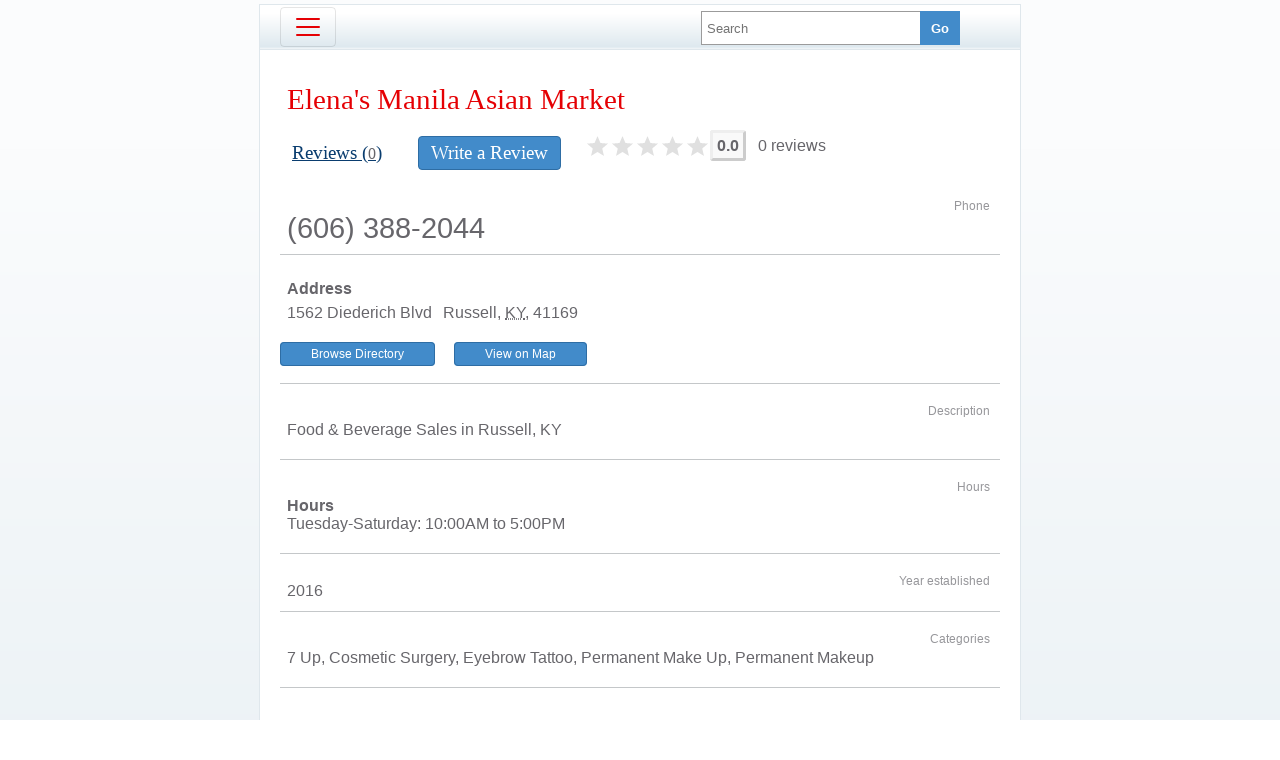

--- FILE ---
content_type: text/html; charset=UTF-8
request_url: https://us-business.info/company/aTo2ODE0MTYxOw==/
body_size: 3801
content:
<!DOCTYPE html>
<html lang="en-US">
<head>
	<meta charset="utf-8"/>
	<meta name="viewport" content="width=device-width, initial-scale=.88, maximum-scale=1"/><meta name="description" content="Elena's Manila Asian Market. Food & Beverage Sales in Russell, KY"/>
	<title>Elena's Manila Asian Market | US Business Directory</title>
		
	<link rel="apple-touch-icon" sizes="180x180" href="/apple-touch-icon.png"/>
	<link rel="icon" type="image/png" href="/favicon-32x32.png" sizes="32x32"/>
	<link rel="icon" type="image/png" href="/favicon-16x16.png" sizes="16x16"/>
	<link rel="manifest" href="/manifest.json"/>
	<link rel="mask-icon" href="/safari-pinned-tab.svg" color="#0a3d6f"/>
	<meta name="apple-mobile-web-app-title" content="US Business Directory"/>
	<meta name="application-name" content="US Business Directory"/>
	<meta name="theme-color" content="#ffffff"/>

	<link rel="profile" href="https://microformats.org/profile/hcard" />
		
		<!--[if IE]><script src="https://html5shiv.googlecode.com/svn/trunk/html5.js"></script><![endif]-->
	<!--[if lt IE 9]><script src="https://css3-mediaqueries-js.googlecode.com/svn/trunk/css3-mediaqueries.js"></script><![endif]-->
		
		<link rel="stylesheet" href="/css/main.min.css?v=28" />
	<link rel="stylesheet" href="/css/new-review.min.css?v=1" />

		<script async src="https://pagead2.googlesyndication.com/pagead/js/adsbygoogle.js?client=ca-pub-9784921475562406" crossorigin="anonymous"></script></head>
<body style="max-width:100%;">
<section id="page_content" style="padding:4px 0 40px!important;">
		<header class="menu">
		<button class="navbar-toggler" type="button" data-target="#nbMenuComp" aria-label="Toggle navigation">
			<span class="navbar-toggler-icon"></span>
		</button>
		<nav id="nbMenuComp"><ul><li><a href="/">Home</a></li><li><a href="/directory/">Business Directory</a></li><li><a href="/search/">Search</a></li><li><a href="/join/">Join Us</a></li><li><a href="/about/">About Us</a></li><li><a href="/privacy/">Privacy</a></li><li><a href="/faq/">FAQ</a></li><li><a href="/feedback/">Feedback</a></li><li><a href="/#contacts">Contacts</a></li></ul></nav>
		
		<form id="fSearchComp" action="/search/" method="get"><div><input name="q" type="text" placeholder="Search" value=""/><input type="submit" title="search" value="Go"/></div><br class="clear"/></form>
	</header>

	<article id="id6814161" class="vcard" style="margin-top: 0!important;" data-lat="38.5077015" data-lng="-82.7068422" data-zoom="16">
		<header>
			<h1 class="fn org">Elena's Manila Asian Market</h1>
			<nav>
				<a href="#reviews" class="list">Reviews (<span id="count">0</span>)</a>
				<a href="#new_review" class="new">Write a Review</a>
				        <span class="rating">
                        <svg style="display:none">
                <symbol id="star-full" viewBox="0 0 24 24">
                    <path fill="#ffaf7a" d="M12 17.27L18.18 21l-1.64-7.03L22 9.24l-7.19-.61L12 2 9.19 8.63 2 9.24l5.46 4.73L5.82 21z"/>
                </symbol>
                <symbol id="star-half" viewBox="0 0 24 24">
                    <path fill="#e0e0e0" d="M12 17.27L18.18 21l-1.64-7.03L22 9.24l-7.19-.61L12 2 9.19 8.63 2 9.24l5.46 4.73L5.82 21z"/>
                    <path fill="#ffaf7a" d="M12 17.27L12 2L9.19 8.63L2 9.24l5.46 4.73L5.82 21z"/>
                </symbol>
                <symbol id="star-empty" viewBox="0 0 24 24">
                    <path fill="#e0e0e0" d="M12 17.27L18.18 21l-1.64-7.03L22 9.24l-7.19-.61L12 2 9.19 8.63 2 9.24l5.46 4.73L5.82 21z"/>
                </symbol>
            </svg>
            <span class="rating-stars clickable" data-original-rating="0"><svg class="star" width="25" height="25" viewBox="0 0 24 24" data-rating="1"><use href="#star-empty"/></svg><svg class="star" width="25" height="25" viewBox="0 0 24 24" data-rating="2"><use href="#star-empty"/></svg><svg class="star" width="25" height="25" viewBox="0 0 24 24" data-rating="3"><use href="#star-empty"/></svg><svg class="star" width="25" height="25" viewBox="0 0 24 24" data-rating="4"><use href="#star-empty"/></svg><svg class="star" width="25" height="25" viewBox="0 0 24 24" data-rating="5"><use href="#star-empty"/></svg></span>
            <span class="aggr-rating" itemprop="aggregateRating" itemscope itemtype="http://schema.org/AggregateRating">
                    <span class="value" itemprop="ratingValue">0.0</span>
                    <span class="count">
                        <span itemprop="ratingCount">0</span> reviews
                    </span>
                </span>
        </span>				<br class="clear"/>
			</nav>
		</header>
		<br/><span class="type">Phone</span><div class="tel maintel">(606) 388-2044</div>						
		<div class="map" style="display:none;"></div>
		<div class="adr" style="padding: 30px 0 10px;">
			<b style="padding-left: 7px; display: block; line-height: 8px;">Address</b>
			<span class="street-address" style="display:inline; border:0;">1562 Diederich Blvd</span> 
			<span class="locality">Russell</span>, <abbr class="region" title="Kentucky">KY</abbr>, <span class="postal-code">41169</span>			<br/>
			<a href="https://us-business.info/directory/russell-ky/" class="smBtn blueBtn">Browse Directory</a>
			<a href="#map" class="showMap smBtn blueBtn" style="margin-left:15px;">View on Map</a>		</div>
		
		<br/><span class="type">Description</span><div class="note">Food & Beverage Sales in Russell, KY</div>		<br/><span class="type">Hours</span><div class="hours"><b>Hours</b><br/>Tuesday-Saturday: 10:00AM to 5:00PM</div>				<br/><span class="type">Year established</span><div class="year">2016</div>		<br/>
		
		<span class="type">Categories</span><div class="categories">7 Up, Cosmetic Surgery, Eyebrow Tattoo, Permanent Make Up, Permanent Makeup</div>
				<span class="type">Site</span><a class="url site" rel="nofollow" target="_blank" href="http://manilaasianmarketky.com">http://manilaasianmarketky.com</a>		<a href="/false_or_inaccurate/aTo2ODE0MTYxOw==/" class="m10tr" rel="nofollow">false or inaccurate data?</a>
		<a href="/improve_business_info/aTo2ODE0MTYxOw==/" class="m10tr" rel="nofollow">improve business info</a>
				<footer><article id="ya_share" class="ya-share2" data-services="facebook,twitter,linkedin,evernote,whatsapp,viber,telegram" data-lang="en" data-title="Elena's Manila Asian Market"></article><p><a href="/join/">Join us today</a>, get listed, get customers and expand your business.</p></footer>
	</article>
	<article class="reviews">
		<header>
			<a name="reviews" href="javascript:;"></a><h1>Elena's Manila Asian Market Reviews</h1>
		</header>
		        <div class="rating-container">
            <div class="rating-summary">
                        <span class="rating">
            
            <span class="rating-stars clickable" data-original-rating="0"><svg class="star" width="25" height="25" viewBox="0 0 24 24" data-rating="1"><use href="#star-empty"/></svg><svg class="star" width="25" height="25" viewBox="0 0 24 24" data-rating="2"><use href="#star-empty"/></svg><svg class="star" width="25" height="25" viewBox="0 0 24 24" data-rating="3"><use href="#star-empty"/></svg><svg class="star" width="25" height="25" viewBox="0 0 24 24" data-rating="4"><use href="#star-empty"/></svg><svg class="star" width="25" height="25" viewBox="0 0 24 24" data-rating="5"><use href="#star-empty"/></svg></span>
            
        </span>                <span class="rating-text">
                    0.0 · 0 
                    reviews                </span>
                <a href="#new_review" class="new">Write a Review</a>
            </div>
            
            <div class="rating-details">
                                                        <div class="rating-detail-item" data-stars="5">
                        <div class="rating-stars">
                                    <span class="rating">
            
            <span class="rating-stars"><svg class="star" width="14" height="14" viewBox="0 0 24 24"><use href="#star-full"/></svg><svg class="star" width="14" height="14" viewBox="0 0 24 24"><use href="#star-full"/></svg><svg class="star" width="14" height="14" viewBox="0 0 24 24"><use href="#star-full"/></svg><svg class="star" width="14" height="14" viewBox="0 0 24 24"><use href="#star-full"/></svg><svg class="star" width="14" height="14" viewBox="0 0 24 24"><use href="#star-full"/></svg></span>
            
        </span>                        </div>
                        <div class="rating-bar-container">
                            <div class="rating-bar" style="width: 0%"></div>
                        </div>
                        <span class="rating-count">0</span>
                    </div>
                                                        <div class="rating-detail-item" data-stars="4">
                        <div class="rating-stars">
                                    <span class="rating">
            
            <span class="rating-stars"><svg class="star" width="14" height="14" viewBox="0 0 24 24"><use href="#star-full"/></svg><svg class="star" width="14" height="14" viewBox="0 0 24 24"><use href="#star-full"/></svg><svg class="star" width="14" height="14" viewBox="0 0 24 24"><use href="#star-full"/></svg><svg class="star" width="14" height="14" viewBox="0 0 24 24"><use href="#star-full"/></svg><svg class="star" width="14" height="14" viewBox="0 0 24 24"><use href="#star-empty"/></svg></span>
            
        </span>                        </div>
                        <div class="rating-bar-container">
                            <div class="rating-bar" style="width: 0%"></div>
                        </div>
                        <span class="rating-count">0</span>
                    </div>
                                                        <div class="rating-detail-item" data-stars="3">
                        <div class="rating-stars">
                                    <span class="rating">
            
            <span class="rating-stars"><svg class="star" width="14" height="14" viewBox="0 0 24 24"><use href="#star-full"/></svg><svg class="star" width="14" height="14" viewBox="0 0 24 24"><use href="#star-full"/></svg><svg class="star" width="14" height="14" viewBox="0 0 24 24"><use href="#star-full"/></svg><svg class="star" width="14" height="14" viewBox="0 0 24 24"><use href="#star-empty"/></svg><svg class="star" width="14" height="14" viewBox="0 0 24 24"><use href="#star-empty"/></svg></span>
            
        </span>                        </div>
                        <div class="rating-bar-container">
                            <div class="rating-bar" style="width: 0%"></div>
                        </div>
                        <span class="rating-count">0</span>
                    </div>
                                                        <div class="rating-detail-item" data-stars="2">
                        <div class="rating-stars">
                                    <span class="rating">
            
            <span class="rating-stars"><svg class="star" width="14" height="14" viewBox="0 0 24 24"><use href="#star-full"/></svg><svg class="star" width="14" height="14" viewBox="0 0 24 24"><use href="#star-full"/></svg><svg class="star" width="14" height="14" viewBox="0 0 24 24"><use href="#star-empty"/></svg><svg class="star" width="14" height="14" viewBox="0 0 24 24"><use href="#star-empty"/></svg><svg class="star" width="14" height="14" viewBox="0 0 24 24"><use href="#star-empty"/></svg></span>
            
        </span>                        </div>
                        <div class="rating-bar-container">
                            <div class="rating-bar" style="width: 0%"></div>
                        </div>
                        <span class="rating-count">0</span>
                    </div>
                                                        <div class="rating-detail-item" data-stars="1">
                        <div class="rating-stars">
                                    <span class="rating">
            
            <span class="rating-stars"><svg class="star" width="14" height="14" viewBox="0 0 24 24"><use href="#star-full"/></svg><svg class="star" width="14" height="14" viewBox="0 0 24 24"><use href="#star-empty"/></svg><svg class="star" width="14" height="14" viewBox="0 0 24 24"><use href="#star-empty"/></svg><svg class="star" width="14" height="14" viewBox="0 0 24 24"><use href="#star-empty"/></svg><svg class="star" width="14" height="14" viewBox="0 0 24 24"><use href="#star-empty"/></svg></span>
            
        </span>                        </div>
                        <div class="rating-bar-container">
                            <div class="rating-bar" style="width: 0%"></div>
                        </div>
                        <span class="rating-count">0</span>
                    </div>
                            </div>
        </div>
        	</article>
	<div style="max-width:760px; margin:2px auto 30px;"><script async src="https://pagead2.googlesyndication.com/pagead/js/adsbygoogle.js?client=ca-pub-9784921475562406" crossorigin="anonymous"></script>
<ins class="adsbygoogle"
     style="display:block"
     data-ad-client="ca-pub-9784921475562406"
     data-ad-slot="2504829085"
     data-ad-format="auto"
     data-full-width-responsive="true"></ins>
<script>
     (adsbygoogle = window.adsbygoogle || []).push({});
</script></div>
</section>

 <div id="reviewModal" class="review-modal">
	<div class="modal-dialog">
		<div class="modal-header">
			<h2 class="modal-title">Write a Review</h2>
			<button type="button" class="modal-close">&times;</button>
		</div>
		<div class="modal-body">
			<form id="reviewForm">
				<div class="form-group rating-group">
					<span class="rating-stars clickable allowChange" data-rating="0">
						<svg class="star" width="32" height="32" viewBox="0 0 24 24" data-rating="1" data-filled="false">
							<use href="#star-empty"></use>
						</svg>
						<svg class="star" width="32" height="32" viewBox="0 0 24 24" data-rating="2" data-filled="false">
							<use href="#star-empty"></use>
						</svg>
						<svg class="star" width="32" height="32" viewBox="0 0 24 24" data-rating="3" data-filled="false">
							<use href="#star-empty"></use>
						</svg>
						<svg class="star" width="32" height="32" viewBox="0 0 24 24" data-rating="4" data-filled="false">
							<use href="#star-empty"></use>
						</svg>
						<svg class="star" width="32" height="32" viewBox="0 0 24 24" data-rating="5" data-filled="false">
							<use href="#star-empty"></use>
						</svg>
					</span>
				</div>

				<div class="form-group">
					<textarea class="form-control" name="pros" placeholder="Pros" rows="2"></textarea>
				</div>
				
				<div class="form-group">
					<textarea class="form-control" name="cons" placeholder="Cons" rows="2"></textarea>
				</div>
				
				<div class="form-group comment-group">
					<textarea class="form-control comment-textarea" name="comment" placeholder="Comment" rows="3"></textarea>
									</div>

				<div class="auth-section">
					<div class="auth-title">Submit as guest</div>
					<div class="guest-auth">
						<div class="avatar-placeholder"></div>
						<input type="text" class="name-input" name="name" placeholder="Your name" required>
					</div>
					<input type="email" class="email-input" name="email" placeholder="Email (optional)">
					<div class="err"></div>
					<button type="submit" class="submit-btn">Submit Review</button>
				</div>
			</form>
		</div>
	</div>
</div>

<script src="https://cdnjs.cloudflare.com/ajax/libs/jquery/3.7.1/jquery.min.js"></script>
<script async src="/js/company.min.js?v=2"></script>
<script async src="https://yastatic.net/share2/share.js" charset="utf-8"></script>

<link rel="stylesheet" href="https://unpkg.com/leaflet@1.4.0/dist/leaflet.css" integrity="sha512-puBpdR0798OZvTTbP4A8Ix/l+A4dHDD0DGqYW6RQ+9jxkRFclaxxQb/SJAWZfWAkuyeQUytO7+7N4QKrDh+drA==" crossorigin=""/>
<link href='https://api.mapbox.com/mapbox.js/plugins/leaflet-fullscreen/v1.0.1/leaflet.fullscreen.css' rel='stylesheet' />
<script src="https://unpkg.com/leaflet@1.4.0/dist/leaflet.js" integrity="sha512-QVftwZFqvtRNi0ZyCtsznlKSWOStnDORoefr1enyq5mVL4tmKB3S/EnC3rRJcxCPavG10IcrVGSmPh6Qw5lwrg==" crossorigin=""></script>
<script src='https://api.mapbox.com/mapbox.js/plugins/leaflet-fullscreen/v1.0.1/Leaflet.fullscreen.min.js'></script>
<!-- Yandex.Metrika counter --> <script type="text/javascript" > (function (d, w, c) { (w[c] = w[c] || []).push(function() { try { w.yaCounter25991119 = new Ya.Metrika({ id:25991119, clickmap:true, trackLinks:true, accurateTrackBounce:true, trackHash:true }); } catch(e) { } }); var n = d.getElementsByTagName("script")[0], s = d.createElement("script"), f = function () { n.parentNode.insertBefore(s, n); }; s.type = "text/javascript"; s.async = true; s.src = "https://mc.yandex.ru/metrika/watch.js"; if (w.opera == "[object Opera]") { d.addEventListener("DOMContentLoaded", f, false); } else { f(); } })(document, window, "yandex_metrika_callbacks"); </script> <noscript><div><img src="https://mc.yandex.ru/watch/25991119" style="position:absolute; left:-9999px;" alt="" /></div></noscript> <!-- /Yandex.Metrika counter --><script async src="https://www.googletagmanager.com/gtag/js?id=G-89P6P2PJ82"></script>
<script>
  window.dataLayer = window.dataLayer || [];
  function gtag(){dataLayer.push(arguments);}
  gtag('js', new Date());

  gtag('config', 'G-89P6P2PJ82');
</script></body>
</html>

--- FILE ---
content_type: text/html; charset=utf-8
request_url: https://www.google.com/recaptcha/api2/aframe
body_size: 266
content:
<!DOCTYPE HTML><html><head><meta http-equiv="content-type" content="text/html; charset=UTF-8"></head><body><script nonce="bFYtEJj2oas39B2soBqMtQ">/** Anti-fraud and anti-abuse applications only. See google.com/recaptcha */ try{var clients={'sodar':'https://pagead2.googlesyndication.com/pagead/sodar?'};window.addEventListener("message",function(a){try{if(a.source===window.parent){var b=JSON.parse(a.data);var c=clients[b['id']];if(c){var d=document.createElement('img');d.src=c+b['params']+'&rc='+(localStorage.getItem("rc::a")?sessionStorage.getItem("rc::b"):"");window.document.body.appendChild(d);sessionStorage.setItem("rc::e",parseInt(sessionStorage.getItem("rc::e")||0)+1);localStorage.setItem("rc::h",'1770037308496');}}}catch(b){}});window.parent.postMessage("_grecaptcha_ready", "*");}catch(b){}</script></body></html>

--- FILE ---
content_type: application/javascript; charset=utf-8
request_url: https://us-business.info/js/company.min.js?v=2
body_size: 2182
content:
function showOpenStreetMap(e,t,a,n,i,o){if(console.log(t,a),"undefined"!=typeof L&&L){var r,s,l=[t,a],c=(new Date).getHours();if(c%2){console.log("load mapbox");var d="https://api.mapbox.com/styles/v1/mapbox/{id}/tiles/{z}/{x}/{y}?access_token={accessToken}",m="pk.eyJ1IjoidXMtYnVzaW5lc3MiLCJhIjoiY2p6czB2bzFrMGxzYzNjczdxbGZidHh4OCJ9.pJQFBm7piIthgcwHzK-5_w",u='&copy; <a href="https://www.mapbox.com/" target="_blank">MapBox</a> | &copy; <a href="https://www.openstreetmap.org" target="_blank">OpenStreetMap</a>';r=L.tileLayer(d,{id:"streets-v11",maxZoom:19,tileSize:512,zoomOffset:-1,attribution:u,accessToken:m}),s=L.tileLayer(d,{id:"satellite-streets-v11",maxZoom:19,tileSize:512,zoomOffset:-1,attribution:u,accessToken:m})}else console.log("load openstreetmap"),r=L.tileLayer("https://{s}.tile.openstreetmap.org/{z}/{x}/{y}.png",{attribution:'&copy; <a href="https://www.openstreetmap.org/">OpenStreetMap</a>'}),s=L.tileLayer("https://server.arcgisonline.com/ArcGIS/rest/services/World_Imagery/MapServer/tile/{z}/{y}/{x}",{attribution:"Tiles &copy; Esri &mdash; Source: Esri, i-cubed, USDA, USGS, AEX, GeoEye, Getmapping, Aerogrid, IGN, IGP, UPR-EGP, and the GIS User Community"});null!==r&&(e.css({"margin-top":"30px"}).show(),null===map&&(map=L.map(e.get(0),{layers:[r],fullscreenControl:{pseudoFullscreen:!0}}),L.control.layers({Satellite:s,Streets:r},{}).addTo(map)),map.setView(l,n||16),L.marker(l).addTo(map).bindPopup("<b>"+i+"</b><br />"+o).openPopup())}}function initRaiting(){$(document).on("mouseenter",".rating-stars.clickable .star",function(){var e=$(this),t=e.closest(".rating-stars"),a=e.data("rating");t.find(".star").each(function(){var e=$(this),t=e.data("rating");t<=a?e.find("use").attr("href","#star-full"):e.find("use").attr("href","#star-empty"),t-.5<=a&&a<t&&e.find("use").attr("href","#star-half")})}).on("mouseleave",".rating-stars.clickable",function(){var e=$(this),t=parseFloat(e.data("original-rating"));e.find(".star").each(function(){var e=$(this),a=e.data("rating");t>=a?e.find("use").attr("href","#star-full"):t>=a-.8?e.find("use").attr("href","#star-half"):e.find("use").attr("href","#star-empty")})}).on("click",".rating-stars.clickable .star",function(){var e=$(this).closest(".rating-stars");currentRating=$(this).data("rating"),e.data("rating",currentRating),e.hasClass("allowChange")?e.data("original-rating",currentRating):($ratingStars.data("original-rating",currentRating),showReviewModal())})}function initWriteReview(){function e(){const e=$(".err",$form).empty(),t={type:"saveReview",rating:currentRating,pros:$('[name="pros"]',$form).val(),cons:$('[name="cons"]',$form).val(),comment:$('[name="comment"]',$form).val(),name:$('[name="name"]',$form).val(),email:$('[name="email"]',$form).val()};0!==currentRating?t.name.trim()?t.pros.trim()||t.cons.trim()||t.comment.trim()?$.ajax({method:"POST",dataType:"json",data:t,beforeSend:function(){$(".submit-btn",$form).prop("disabled",!0).text("Submitting...")},success:function(t){t.success?(alert("Thank You! Review submitted successfully!"),hideReviewModal(),location.href=location.href.split("#")[0]):e.text(t.message||"Something went wrong...")},error:function(t,a,n){console.error("Submit error:",n),e.text("Error submitting review. Please try again.")},complete:function(){$(".submit-btn",$form).prop("disabled",!1).text("Submit Review")}}):e.text("Please write something in at least one field"):e.text("Please enter your name"):e.text("Please select a rating")}$modal=$("#reviewModal"),$form=$("#reviewForm",$modal),$ratingStars=$(".rating-stars",$form),currentRating=$ratingStars.data("original-rating"),currentRating||(currentRating=0),"#new_review"===window.location.hash&&showReviewModal(),$(window).on("hashchange",function(){"#new_review"===window.location.hash?showReviewModal():hideReviewModal()}),$(".modal-close").on("click",hideReviewModal),$modal.on("click",function(e){e.target===this&&hideReviewModal()}),$(document).on("keydown",function(e){"Escape"===e.key&&$modal.hasClass("show")&&hideReviewModal()}),$(".attach-image").on("click",function(){$(".file-input").click()}),$form.on("submit",function(t){t.preventDefault(),e()}),$modal.on("input","textarea",function(){this.style.height="auto",this.style.height=this.scrollHeight+"px"})}function showReviewModal(){$ratingStars.find(".star").each(function(e){const t=$(this),a=t.find("use");e<currentRating?(t.attr("data-filled","true"),a.attr("href","#star-full")):(t.attr("data-filled","false"),a.attr("href","#star-empty"))}),$modal.addClass("show"),$("body").css("overflow","hidden"),setTimeout(function(){$modal.find('textarea, input[type="text"]').first().focus()},100)}function hideReviewModal(){$modal.removeClass("show"),$("body").css("overflow",""),"#new_review"===window.location.hash&&history.replaceState(null,null,window.location.pathname+window.location.search)}function reviewVote(){const e=$(this),t=e.find("span"),a=e.closest(".review-vote"),n=e.hasClass("up"),i={type:"vote",up:n,id:e.data("id")},o=parseInt(t.text());return t.text(n?o+1:o-1),$.ajax({method:"POST",dataType:"json",data:i,beforeSend:function(){a.find(".vote-btn").addClass("disabled").attr("disabled",!0),a.addClass("loading")},success:function(i){i.success?(a.find(".up span").text(i.up||0),a.find(".down span").text(i.down||0),e.addClass("voted"),a.find(".vote-btn").not(e).removeClass("voted"),a.prepend(`<span style="opacity:100;" class="vote-feedback">${n?"Thanks for your positive feedback!":"Sorry to hear that. We'll improve!"}</span>`),setTimeout(()=>a.find(".vote-feedback").fadeOut(400,function(){$(this).remove()}),2e3)):t.text(o)},error:function(e,a,n){t.text(o)},complete:function(){a.find(".vote-btn").removeClass("disabled").attr("disabled",!1),a.removeClass("loading")}}),!1}let map=null,$modal=null,$form=null,$ratingStars=null,currentRating=0;$(function(){$("div.email").delegate("a.show","click",function(){var e=$(this).hide().parent().append("&nbsp;");return $.ajax({url:"/ajax/",data:{id:e.parent().attr("id").replace("id",""),type:"geteml"},type:"GET",cache:!0,async:!0,dataType:"json",beforeSend:function(){e.addClass("loading")},success:function(t){t&&t.eml&&e.empty().append($("<a/>").attr({href:"mailto:"+t.eml}).addClass("email").text(t.eml))},complete:function(){e.removeClass("loading")}}),!1}),$(".navbar-toggler").click(function(){$("header.menu nav").toggle("slow")}),$("header.menu li").click(function(){window.location=$("a",this).attr("href")}),initRaiting(),initWriteReview(),$(".showMap").length>0&&$(".showMap").click(function(){return $(this).hide(),showOpenStreetMap($("div.map"),$("article.vcard").data("lat"),$("article.vcard").data("lng"),$("article.vcard").data("zoom"),$("article.vcard .fn").text(),$("article.vcard .street-address").text()),!1}),$(".vote-btn").click(reviewVote)});